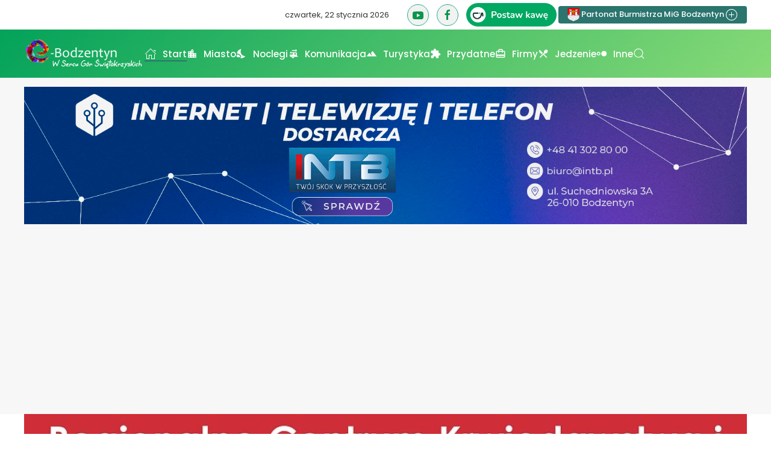

--- FILE ---
content_type: text/html; charset=utf-8
request_url: https://e-bodzentyn.pl/strona-glowna/aktualnosci/970-zbiorka-krwi-dla-mieszkanki-naszej-gminy
body_size: 10031
content:
<!DOCTYPE html>
<html lang="pl-pl" dir="ltr">
    <head>
        <meta name="viewport" content="width=device-width, initial-scale=1">
        <link rel="icon" href="/images/favicon.png" sizes="any">
                <link rel="apple-touch-icon" href="/images/apple-touch-icon.png">
        <meta charset="utf-8">
	<meta name="rights" content="e-bodzentyn.pl">
	<meta property="og:title" content="Zbiórka krwi dla mieszkanki naszej gminy">
	<meta property="og:type" content="article">
	<meta property="og:image" content="https://e-bodzentyn.pl/images/aktualnosci/2019/maj/krew_zbiorkaa_2.jpg">
	<meta property="og:url" content="https://e-bodzentyn.pl/strona-glowna/aktualnosci/970-zbiorka-krwi-dla-mieszkanki-naszej-gminy">
	<meta property="og:site_name" content="Bodzentyn. W Sercu Gór Świętokrzyskich">
	<meta property="og:description" content="Serdecznie zachęcamy do oddawania krwi w Regionalnym Centrum Krwiodawstwa i Krwiolecznictwa w Kielcach przy ulicy Jagielońskiej 66. Szczególnie potrzeba krwi BRh- dla Angeliki Kumór, która jest w ciężkim stanie po wypadku jaki miał miejsce na początku tygodnia w Wilkowie. Prosimy o pomoc i oddawanie każdej grupy krwi w kieleckim Centrum Krwiodawstwa. Krew można oddawać w poniedziałek - 7:00 do 14:00, wtorek - 7:00 do 14:00, środa - 7:00 do 16:30, czwartek - 7:00 do 14:00, piątek - 7:00 do 16:00. Dziękujemy!">
	<meta name="description" content="Serdecznie zachęcamy do oddawania krwi w Regionalnym Centrum Krwiodawstwa i Krwiolecznictwa w Kielcach przy ulicy Jagielońskiej 66. Szczególnie potrzeba krwi BRh- dla Angeliki Kumór, która jest w ciężkim stanie po wypadku jaki miał miejsce na początku tygodnia w Wilkowie. Prosimy o pomoc i oddawanie każdej grupy krwi w kieleckim Centrum Krwiodawstwa. Krew można oddawać w poniedziałek - 7:00 do 14:00, wtorek - 7:00 do 14:00, środa - 7:00 do 16:30, czwartek - 7:00 do 14:00, piątek - 7:00 do 16:00. Dziękujemy!">
	<meta name="generator" content="Joomla! - Open Source Content Management">
	<title>Zbiórka krwi dla mieszkanki naszej gminy - Bodzentyn. W Sercu Gór Świętokrzyskich</title>
	<link href="https://e-bodzentyn.pl/component/finder/search?format=opensearch&amp;Itemid=435" rel="search" title="OpenSearch Bodzentyn. W Sercu Gór Świętokrzyskich" type="application/opensearchdescription+xml">
<link href="/media/vendor/joomla-custom-elements/css/joomla-alert.min.css?0.4.1" rel="stylesheet">
	<link href="/media/system/css/joomla-fontawesome.min.css?4.5.28" rel="preload" as="style" onload="this.onload=null;this.rel='stylesheet'">
	<link href="/templates/yootheme/css/theme.10.css?1765657032" rel="stylesheet">
	<link href="/templates/yootheme/css/theme.update.css?4.5.28" rel="stylesheet">
	<link href="/media/plg_system_jcemediabox/css/jcemediabox.min.css?7d30aa8b30a57b85d658fcd54426884a" rel="stylesheet">
<script src="/media/vendor/jquery/js/jquery.min.js?3.7.1"></script>
	<script src="/media/legacy/js/jquery-noconflict.min.js?504da4"></script>
	<script src="/media/vendor/awesomplete/js/awesomplete.min.js?1.1.7" defer></script>
	<script type="application/json" class="joomla-script-options new">{"joomla.jtext":{"JLIB_JS_AJAX_ERROR_OTHER":"Wystąpił błąd podczas pobierania danych JSON: kod odpowiedzi HTTP %s.","JLIB_JS_AJAX_ERROR_PARSE":"Wystąpił błąd podczas przetwarzania następujących danych JSON:<br\/><code style=\"color:inherit;white-space:pre-wrap;padding:0;margin:0;border:0;background:inherit;\">%s<\/code>.","ERROR":"Błąd","MESSAGE":"Wiadomość","NOTICE":"Uwaga","WARNING":"Ostrzeżenie","JCLOSE":"Zamknij","JOK":"OK","JOPEN":"Otwórz"},"finder-search":{"url":"\/component\/finder\/?task=suggestions.suggest&amp;format=json&amp;tmpl=component&amp;Itemid=435"},"system.paths":{"root":"","rootFull":"https:\/\/e-bodzentyn.pl\/","base":"","baseFull":"https:\/\/e-bodzentyn.pl\/"},"csrf.token":"f5b55fc9e82665b2026283b4e91a1542"}</script>
	<script src="/media/system/js/core.min.js?2cb912"></script>
	<script src="/media/com_finder/js/finder.min.js?755761" type="module"></script>
	<script src="/media/system/js/messages.min.js?9a4811" type="module"></script>
	<script src="/templates/yootheme/vendor/assets/uikit/dist/js/uikit.min.js?4.5.28"></script>
	<script src="/templates/yootheme/vendor/assets/uikit/dist/js/uikit-icons-design-bites.min.js?4.5.28"></script>
	<script src="/templates/yootheme/js/theme.js?4.5.28"></script>
	<script src="/media/plg_system_jcemediabox/js/jcemediabox.min.js?7d30aa8b30a57b85d658fcd54426884a"></script>
	<script type="application/ld+json">{"@context":"https://schema.org","@graph":[{"@type":"Organization","@id":"https://e-bodzentyn.pl/#/schema/Organization/base","name":"Bodzentyn. W Sercu Gór Świętokrzyskich","url":"https://e-bodzentyn.pl/"},{"@type":"WebSite","@id":"https://e-bodzentyn.pl/#/schema/WebSite/base","url":"https://e-bodzentyn.pl/","name":"Bodzentyn. W Sercu Gór Świętokrzyskich","publisher":{"@id":"https://e-bodzentyn.pl/#/schema/Organization/base"},"potentialAction":{"@type":"SearchAction","target":"https://e-bodzentyn.pl/component/finder/search?q={search_term_string}&amp;Itemid=435","query-input":"required name=search_term_string"}},{"@type":"WebPage","@id":"https://e-bodzentyn.pl/#/schema/WebPage/base","url":"https://e-bodzentyn.pl/strona-glowna/aktualnosci/970-zbiorka-krwi-dla-mieszkanki-naszej-gminy","name":"Zbiórka krwi dla mieszkanki naszej gminy - Bodzentyn. W Sercu Gór Świętokrzyskich","description":"Serdecznie zachęcamy do oddawania krwi w Regionalnym Centrum Krwiodawstwa i Krwiolecznictwa w Kielcach przy ulicy Jagielońskiej 66. Szczególnie potrzeba krwi BRh- dla Angeliki Kumór, która jest w ciężkim stanie po wypadku jaki miał miejsce na początku tygodnia w Wilkowie. Prosimy o pomoc i oddawanie każdej grupy krwi w kieleckim Centrum Krwiodawstwa. Krew można oddawać w poniedziałek - 7:00 do 14:00, wtorek - 7:00 do 14:00, środa - 7:00 do 16:30, czwartek - 7:00 do 14:00, piątek - 7:00 do 16:00. Dziękujemy!","isPartOf":{"@id":"https://e-bodzentyn.pl/#/schema/WebSite/base"},"about":{"@id":"https://e-bodzentyn.pl/#/schema/Organization/base"},"inLanguage":"pl-PL"},{"@type":"Article","@id":"https://e-bodzentyn.pl/#/schema/com_content/article/970","name":"Zbiórka krwi dla mieszkanki naszej gminy","headline":"Zbiórka krwi dla mieszkanki naszej gminy","inLanguage":"pl-PL","thumbnailUrl":"images/aktualnosci/2019/maj/krew_zbiorkaa_2.jpg","image":"images/aktualnosci/2019/maj/krew_zbiorkaa_2.jpg","dateCreated":"2019-05-16T14:15:54+00:00","isPartOf":{"@id":"https://e-bodzentyn.pl/#/schema/WebPage/base"}}]}</script>
	<script>window.yootheme ||= {}; var $theme = yootheme.theme = {"i18n":{"close":{"label":"Zamknij"},"totop":{"label":"Powr\u00f3t na g\u00f3r\u0119"},"marker":{"label":"Otw\u00f3rz"},"navbarToggleIcon":{"label":"Otw\u00f3rz Menu"},"paginationPrevious":{"label":"Poprzednia strona"},"paginationNext":{"label":"Nast\u0119pna strona"},"searchIcon":{"toggle":"Wyszukiwanie otwarte","submit":"Prze\u015blij wyszukiwanie"},"slider":{"next":"Nast\u0119pny slajd","previous":"Poprzedni slajd","slideX":"Slajd %s","slideLabel":"%s z %s"},"slideshow":{"next":"Nast\u0119pny slajd","previous":"Poprzedni slajd","slideX":"Slajd %s","slideLabel":"%s z %s"},"lightboxPanel":{"next":"Nast\u0119pny slajd","previous":"Poprzedni slajd","slideLabel":"%s z %s","close":"Zamknij"}}};</script>
	<script>jQuery(document).ready(function(){WfMediabox.init({"base":"\/","theme":"standard","width":"","height":"","lightbox":0,"shadowbox":0,"icons":1,"overlay":1,"overlay_opacity":0,"overlay_color":"","transition_speed":500,"close":2,"labels":{"close":"Close","next":"Next","previous":"Previous","cancel":"Cancel","numbers":"{{numbers}}","numbers_count":"{{current}} of {{total}}","download":"Download"},"swipe":true,"expand_on_click":true});});</script>
	<script async src="https://pagead2.googlesyndication.com/pagead/js/adsbygoogle.js?client=ca-pub-1990053377983128"
     crossorigin="anonymous"></script>

    <script data-cfasync="false" nonce="8f7e2cc8-a318-412f-9341-167f5c3cb168">try{(function(w,d){!function(j,k,l,m){if(j.zaraz)console.error("zaraz is loaded twice");else{j[l]=j[l]||{};j[l].executed=[];j.zaraz={deferred:[],listeners:[]};j.zaraz._v="5874";j.zaraz._n="8f7e2cc8-a318-412f-9341-167f5c3cb168";j.zaraz.q=[];j.zaraz._f=function(n){return async function(){var o=Array.prototype.slice.call(arguments);j.zaraz.q.push({m:n,a:o})}};for(const p of["track","set","debug"])j.zaraz[p]=j.zaraz._f(p);j.zaraz.init=()=>{var q=k.getElementsByTagName(m)[0],r=k.createElement(m),s=k.getElementsByTagName("title")[0];s&&(j[l].t=k.getElementsByTagName("title")[0].text);j[l].x=Math.random();j[l].w=j.screen.width;j[l].h=j.screen.height;j[l].j=j.innerHeight;j[l].e=j.innerWidth;j[l].l=j.location.href;j[l].r=k.referrer;j[l].k=j.screen.colorDepth;j[l].n=k.characterSet;j[l].o=(new Date).getTimezoneOffset();if(j.dataLayer)for(const t of Object.entries(Object.entries(dataLayer).reduce((u,v)=>({...u[1],...v[1]}),{})))zaraz.set(t[0],t[1],{scope:"page"});j[l].q=[];for(;j.zaraz.q.length;){const w=j.zaraz.q.shift();j[l].q.push(w)}r.defer=!0;for(const x of[localStorage,sessionStorage])Object.keys(x||{}).filter(z=>z.startsWith("_zaraz_")).forEach(y=>{try{j[l]["z_"+y.slice(7)]=JSON.parse(x.getItem(y))}catch{j[l]["z_"+y.slice(7)]=x.getItem(y)}});r.referrerPolicy="origin";r.src="/cdn-cgi/zaraz/s.js?z="+btoa(encodeURIComponent(JSON.stringify(j[l])));q.parentNode.insertBefore(r,q)};["complete","interactive"].includes(k.readyState)?zaraz.init():j.addEventListener("DOMContentLoaded",zaraz.init)}}(w,d,"zarazData","script");window.zaraz._p=async d$=>new Promise(ea=>{if(d$){d$.e&&d$.e.forEach(eb=>{try{const ec=d.querySelector("script[nonce]"),ed=ec?.nonce||ec?.getAttribute("nonce"),ee=d.createElement("script");ed&&(ee.nonce=ed);ee.innerHTML=eb;ee.onload=()=>{d.head.removeChild(ee)};d.head.appendChild(ee)}catch(ef){console.error(`Error executing script: ${eb}\n`,ef)}});Promise.allSettled((d$.f||[]).map(eg=>fetch(eg[0],eg[1])))}ea()});zaraz._p({"e":["(function(w,d){})(window,document)"]});})(window,document)}catch(e){throw fetch("/cdn-cgi/zaraz/t"),e;};</script></head>
    <body class="">

        <div class="uk-hidden-visually uk-notification uk-notification-top-left uk-width-auto">
            <div class="uk-notification-message">
                <a href="#tm-main" class="uk-link-reset">Przejdź do głównej treści</a>
            </div>
        </div>

        
        
        <div class="tm-page">

                        


<header class="tm-header-mobile uk-hidden@m">


        <div uk-sticky show-on-up animation="uk-animation-slide-top" cls-active="uk-navbar-sticky" sel-target=".uk-navbar-container">
    
        <div class="uk-navbar-container">

            <div class="uk-container uk-container-expand">
                <nav class="uk-navbar" uk-navbar="{&quot;align&quot;:&quot;left&quot;,&quot;container&quot;:&quot;.tm-header-mobile &gt; [uk-sticky]&quot;,&quot;boundary&quot;:&quot;.tm-header-mobile .uk-navbar-container&quot;}">

                    
                                        <div class="uk-navbar-center">

                                                    <a href="https://e-bodzentyn.pl/" aria-label="Powrót na start" class="uk-logo uk-navbar-item">
    <img alt="e - Bodzentyn W Sercu Gór Świętokrzyskich" loading="eager" src="/templates/yootheme/cache/21/eb-21cdc534.png" srcset="/templates/yootheme/cache/21/eb-21cdc534.png 70w, /templates/yootheme/cache/95/eb-958102d3.png 93w" sizes="(min-width: 70px) 70px" width="70" height="66"></a>
                        
                        
                    </div>
                    
                                        <div class="uk-navbar-right">

                        
                                                    <a uk-toggle href="#tm-dialog-mobile" class="uk-navbar-toggle">

                <span class="uk-margin-small-right uk-text-middle">Menu</span>
        
        <div uk-navbar-toggle-icon></div>

        
    </a>
                        
                    </div>
                    
                </nav>
            </div>

        </div>

        </div>
    



        <div id="tm-dialog-mobile" uk-offcanvas="container: true; overlay: true" mode="reveal" flip>
        <div class="uk-offcanvas-bar uk-flex uk-flex-column">

                        <button class="uk-offcanvas-close uk-close-large" type="button" uk-close uk-toggle="cls: uk-close-large; mode: media; media: @s"></button>
            
                        <div class="uk-margin-auto-vertical uk-text-center">
                
<div class="uk-grid uk-child-width-1-1" uk-grid>    <div>
<div class="uk-panel" id="module-menu-dialog-mobile">

    
    
<ul class="uk-nav uk-nav-primary uk-nav- uk-nav-center">
    
	<li class="item-435 uk-active uk-parent"><a href="/" class="style-box color-color1"><span class="uk-margin-small-right" uk-icon="icon: home;"></span> Start</a>
	<ul class="uk-nav-sub">

		<li class="item-608 uk-active"><a href="/strona-glowna/aktualnosci"><span class="uk-margin-small-right" uk-icon="icon: info;"></span> Aktualności</a></li>
		<li class="item-882"><a href="/strona-glowna/wideo-z-bodzentyna"><span class="uk-margin-small-right" uk-icon="icon: youtube;"></span> Wideo z Bodzentyna</a></li></ul></li>
	<li class="item-466 uk-parent"><a href="/miasto"><img src="/images/ikony/miasto.svg" width="18" height="18" class="uk-margin-small-right" alt loading="eager"> Miasto</a>
	<ul class="uk-nav-sub">

		<li class="item-476"><a href="/miasto/historia"><span class="uk-margin-small-right" uk-icon="icon: history;"></span> Historia</a></li>
		<li class="item-541"><a href="/miasto/okolice"><span class="uk-margin-small-right" uk-icon="icon: world;"></span> Okolice</a></li>
		<li class="item-474"><a href="/miasto/galerie"><span class="uk-margin-small-right" uk-icon="icon: camera;"></span> Galerie</a></li></ul></li>
	<li class="item-468 uk-parent"><a href="https://noclegi.e-bodzentyn.pl/" target="_blank"><img src="/images/ikony/noc1.svg" width="18" height="18" class="uk-margin-small-right" alt loading="eager"> Noclegi</a>
	<ul class="uk-nav-sub">

		<li class="item-567"><a href="http://noclegi.e-bodzentyn.pl/"><span class="uk-margin-small-right" uk-icon="icon: cart;"></span> Oferta agroturystyka</a></li></ul></li>
	<li class="item-470 uk-parent"><a href="/komunikacja"><img src="/images/ikony/komunikacja.svg" width="18" height="18" class="uk-margin-small-right" alt loading="eager"> Komunikacja</a>
	<ul class="uk-nav-sub">

		<li class="item-487"><a href="/komunikacja/bodzentyn-kielce"><span class="uk-margin-small-right" uk-icon="icon: arrow-right;"></span> Bodzentyn - Kielce</a></li>
		<li class="item-488"><a href="/komunikacja/kielce-bodzentyn"><span class="uk-margin-small-right" uk-icon="icon: arrow-right;"></span> Kielce - Bodzentyn</a></li>
		<li class="item-491"><a href="/komunikacja/bodzentyn-skarzysko-kam"><span class="uk-margin-small-right" uk-icon="icon: arrow-right;"></span> Bodzentyn - Skarżysko Kam.</a></li>
		<li class="item-492"><a href="/komunikacja/skarzysko-kam-bodzentyn"><span class="uk-margin-small-right" uk-icon="icon: arrow-right;"></span> Skarżysko Kam. - Bodzentyn</a></li>
		<li class="item-626"><a href="/komunikacja/siekierno-sieradowice-psary-kielce"><span class="uk-margin-small-right" uk-icon="icon: arrow-right;"></span> Wola/Siekierno/Sieradowice/Psary - Kielce</a></li>
		<li class="item-490"><a href="/komunikacja/starachowice-bodzentyn"><span class="uk-margin-small-right" uk-icon="icon: arrow-right;"></span> Starachowice - Bodzentyn</a></li>
		<li class="item-1237"><a href="/komunikacja/bodzentyn-wola-siekierno-sieradowice-psary"><span class="uk-margin-small-right" uk-icon="icon: arrow-right;"></span> Bodzentyn - Wola/Siekierno/Sieradowice/Psary</a></li>
		<li class="item-489"><a href="/komunikacja/bodzentyn-starachowice"><span class="uk-margin-small-right" uk-icon="icon: arrow-right;"></span> Bodzentyn - Starachowice</a></li>
		<li class="item-1257"><a href="/komunikacja/wzdol-rzadowy-skarzysko-kamienna"><span class="uk-margin-small-right" uk-icon="icon: arrow-right;"></span> Wzdół Rządowy - Skarżysko Kamienna</a></li>
		<li class="item-1258"><a href="/komunikacja/wzdol-rzadowy-bodzentyn-kielce"><span class="uk-margin-small-right" uk-icon="icon: arrow-right;"></span> Wzdół Rządowy - Bodzentyn - Kielce</a></li></ul></li>
	<li class="item-469 uk-parent"><a href="/turystyka"><img src="/images/ikony/turystyka.svg" width="18" height="18" class="uk-margin-small-right" alt loading="eager"> Turystyka</a>
	<ul class="uk-nav-sub">

		<li class="item-477"><a href="/turystyka/zabytki"><span class="uk-margin-small-right" uk-icon="icon: history;"></span> Zabytki</a></li>
		<li class="item-508"><a href="/turystyka/swietokrzyski-park-narodowy">Świętokrzyski Park Narodowy</a></li>
		<li class="item-1214"><a href="https://e-bodzentyn.pl/images/pdf/Przewodnik_Turystyczny_Miasta_i_Gminy_Bodzentyn.pdf" target="_blank"><span class="uk-margin-small-right" uk-icon="icon: file-pdf;"></span> Przewodnik Turystyczny MiG Bodzentyn</a></li></ul></li>
	<li class="item-552 uk-parent"><a href="/przydatne"><img src="/images/ikony/przydatne.svg" width="18" height="18" class="uk-margin-small-right" alt loading="eager"> Przydatne</a>
	<ul class="uk-nav-sub">

		<li class="item-872"><a href="/przydatne/harmonogram-wywozu-odpadow"><span class="uk-margin-small-right" uk-icon="icon: trash;"></span> Harmonogram wywozu odpadów</a></li>
		<li class="item-653"><a href="/przydatne/godziny-otwarcia-placowek"><span class="uk-margin-small-right" uk-icon="icon: clock;"></span> Godziny otwarcia placówek</a></li>
		<li class="item-556"><a href="/przydatne/osrodek-zdrowia"><span class="uk-margin-small-right" uk-icon="icon: plus;"></span> Ośrodki Zdrowia</a></li>
		<li class="item-557"><a href="/przydatne/apteki"><span class="uk-margin-small-right" uk-icon="icon: sign-in;"></span> Apteki</a></li></ul></li>
	<li class="item-472"><a href="/firmy"><img src="/images/ikony/firmy.svg" width="18" height="18" class="uk-margin-small-right" alt loading="eager"> Firmy</a></li>
	<li class="item-511 uk-parent"><a href="/jedzenie"><img src="/images/ikony/jedzenie.svg" width="18" height="18" class="uk-margin-small-right" alt loading="eager"> Jedzenie</a>
	<ul class="uk-nav-sub">

		<li class="item-561"><a href="/jedzenie/pizzeria-koziolek"><span class="uk-margin-small-right" uk-icon="icon: arrow-right;"></span> Pizzeria - Koziołek</a></li>
		<li class="item-559"><a href="/jedzenie/pizza-fantazja"><span class="uk-margin-small-right" uk-icon="icon: arrow-right;"></span> Pizzeria Fantazja</a></li>
		<li class="item-562"><a href="/jedzenie/pizzeria-slonce-sycylii"><span class="uk-margin-small-right" uk-icon="icon: arrow-right;"></span> Pizzeria Słońce Sycylii</a></li></ul></li>
	<li class="item-473 uk-parent"><a href="/inne"><img src="/images/ikony/inne.svg" width="18" height="18" class="uk-margin-small-right" alt loading="eager"> Inne</a>
	<ul class="uk-nav-sub">

		<li class="item-548"><a href="/inne/kontakt" class="style-box color-color1"><span class="uk-margin-small-right" uk-icon="icon: mail;"></span> Kontakt</a></li></ul></li></ul>

</div>
</div>    <div>
<div class="uk-panel" id="module-91">

    
    
<div class="uk-margin-remove-last-child custom" ><a href="/" class="uk-icon-button  uk-margin-small-right" uk-icon="facebook"></a><br><br>


<a class="uk-button uk-button-secondary uk-button-small" href="#modal-sections" uk-toggle><img data-src="/images/maly_herb_50.png" width="20" height="20" alt="" uk-img> Partonat Burmistrza MiG Bodzentyn <span uk-icon="icon: plus-circle"></span></a>

<div id="modal-sections" uk-modal>
    <div class="uk-modal-dialog">
        <button class="uk-modal-close-default" type="button" uk-close></button>
        <div class="uk-modal-header">
            <h5 class="uk-modal-title">Partonat Burmistrza MiG Bodzentyn</h5>
        </div>
        <div class="uk-modal-body">
            <p><img src="/images/maly_herb_50.png" alt="" style="margin-right: 5px; float: left;" />Portal e-bodzentyn.pl jest własnością prywatną. Tworzenie treści i jego prowadzenie nie byłoby jednak możliwe bez wsparcia i współpracy z Burmistrzem Miasta i Gminy Bodzentyn, Urzędem Miasta i Gminy Bodzentyn oraz podległymi jednostkami. </p>
        </div>
        <div class="uk-modal-footer uk-text-right">
            <button class="uk-button uk-button-default uk-modal-close" type="button">Zamknij</button>
        </div>
    </div>
</div></div>

</div>
</div>    <div>
<div class="uk-panel" id="module-tm-4">

    
    

    <form id="search-tm-4" action="/component/finder/search?Itemid=435" method="get" role="search" class="uk-search js-finder-searchform uk-search-default uk-width-1-1"><span uk-search-icon></span><input name="q" class="js-finder-search-query uk-search-input" placeholder="Szukaj" required aria-label="Szukaj" type="search"><input type="hidden" name="Itemid" value="435"></form>
    

</div>
</div></div>
            </div>
            
            
        </div>
    </div>
    
    
    

</header>




<header class="tm-header uk-visible@m">

<div class="tm-toolbar uk-visible@m">
    <div class="uk-container uk-flex uk-flex-middle uk-container-expand">

        
                <div class="uk-margin-auto-left">
            <div class="uk-grid-medium uk-child-width-auto uk-flex-middle" uk-grid="margin: uk-margin-small-top">
                <div>
<div class="uk-panel" id="module-278">

    
    
<div class="uk-margin-remove-last-child custom" ><script>
document.currentScript.insertAdjacentHTML('afterend', '<time class="uk-text-small uk-text-emphasis" datetime="' + new Date().toJSON() + '">' + new Intl.DateTimeFormat(document.documentElement.lang, {weekday: 'long', year: 'numeric', month: 'long', day: 'numeric'}).format() + '</time>');    
</script></div>

</div>
</div><div>
<div class="uk-panel" id="module-140">

    
    
<div class="uk-margin-remove-last-child custom" ><a href="https://www.youtube.com/channel/UCqBIM_vzmjYjijmetovfo_g/featured" class="uk-icon-button  uk-margin-small-right" uk-icon="youtube"></a> <a href="https://www.facebook.com/ebodzentyn" class="uk-icon-button  uk-margin-small-right" uk-icon="facebook"></a> <a href="https://buycoffee.to/ebodzentyn" target="_blank" rel="noopener"><img src="https://buycoffee.to/img/share-button-primary.png" alt="Postaw mi kawę na buycoffee.to" style="width: 150px;" /></a> <a href="#modal-sections" class="uk-button uk-button-primary uk-button-small" uk-toggle><img alt="" width="20" height="20" data-src="/images/maly_herb_50.png" uk-img /> Partonat Burmistrza MiG Bodzentyn <span uk-icon="icon: plus-circle"></span></a>
<div id="modal-sections" uk-modal>
<div class="uk-modal-dialog"><button type="button" class="uk-modal-close-default" uk-close></button>
<div class="uk-modal-header">
<h5 class="uk-modal-title">Partonat Burmistrza MiG Bodzentyn</h5>
</div>
<div class="uk-modal-body">
<p><img src="/images/maly_herb_50.png" alt="" style="margin-right: 5px; float: left;" />Portal e-bodzentyn.pl jest własnością prywatną. Tworzenie treści i jego prowadzenie nie byłoby jednak możliwe bez wsparcia i współpracy z Burmistrzem Miasta i Gminy Bodzentyn, Urzędem Miasta i Gminy Bodzentyn oraz podległymi jednostkami.</p>
</div>
<div class="uk-modal-footer uk-text-right"><button type="button" class="uk-button uk-button-default uk-modal-close">Zamknij</button></div>
</div>
</div></div>

</div>
</div>
            </div>
        </div>
        
    </div>
</div>

        <div uk-sticky media="@m" show-on-up animation="uk-animation-slide-top" cls-active="uk-navbar-sticky" sel-target=".uk-navbar-container">
    
        <div class="uk-navbar-container">

            <div class="uk-container uk-container-xlarge">
                <nav class="uk-navbar" uk-navbar="{&quot;align&quot;:&quot;left&quot;,&quot;container&quot;:&quot;.tm-header &gt; [uk-sticky]&quot;,&quot;boundary&quot;:&quot;.tm-header .uk-navbar-container&quot;}">

                                        <div class="uk-navbar-left ">

                                                    <a href="https://e-bodzentyn.pl/" aria-label="Powrót na start" class="uk-logo uk-navbar-item">
    <img alt="e - Bodzentyn W Sercu Gór Świętokrzyskich" loading="eager" src="/templates/yootheme/cache/e3/logo_w_sercu_bh-e323b5d1.png" srcset="/templates/yootheme/cache/e3/logo_w_sercu_bh-e323b5d1.png 200w, /templates/yootheme/cache/20/logo_w_sercu_bh-20d31955.png 399w, /templates/yootheme/cache/f3/logo_w_sercu_bh-f3580e2e.png 400w" sizes="(min-width: 200px) 200px" width="200" height="50"><img class="uk-logo-inverse" alt="e - Bodzentyn W Sercu Gór Świętokrzyskich" loading="eager" src="/templates/yootheme/cache/e3/logo_w_sercu_bh-e323b5d1.png" srcset="/templates/yootheme/cache/e3/logo_w_sercu_bh-e323b5d1.png 200w, /templates/yootheme/cache/20/logo_w_sercu_bh-20d31955.png 399w, /templates/yootheme/cache/f3/logo_w_sercu_bh-f3580e2e.png 400w" sizes="(min-width: 200px) 200px" width="200" height="50"></a>
                        
                                                    
<ul class="uk-navbar-nav">
    
	<li class="item-435 uk-active uk-parent"><a href="/" class="style-box color-color1 uk-preserve-width"><span class="uk-margin-small-right" uk-icon="icon: home;"></span> Start</a>
	<div class="uk-drop uk-navbar-dropdown"><div><ul class="uk-nav uk-navbar-dropdown-nav">

		<li class="item-608 uk-active"><a href="/strona-glowna/aktualnosci" class="uk-preserve-width"><span class="uk-margin-small-right" uk-icon="icon: info;"></span> Aktualności</a></li>
		<li class="item-882"><a href="/strona-glowna/wideo-z-bodzentyna" class="uk-preserve-width"><span class="uk-margin-small-right" uk-icon="icon: youtube;"></span> Wideo z Bodzentyna</a></li></ul></div></div></li>
	<li class="item-466 uk-parent"><a href="/miasto" class="uk-preserve-width"><img src="/images/ikony/miasto.svg" width="18" height="18" class="uk-margin-small-right" alt loading="eager"> Miasto</a>
	<div class="uk-drop uk-navbar-dropdown uk-navbar-dropdown-width-2"><div class="uk-drop-grid uk-child-width-1-2" uk-grid><div><ul class="uk-nav uk-navbar-dropdown-nav">

		<li class="item-476"><a href="/miasto/historia" class="uk-preserve-width"><span class="uk-margin-small-right" uk-icon="icon: history;"></span> Historia</a></li>
		<li class="item-541"><a href="/miasto/okolice" class="uk-preserve-width"><span class="uk-margin-small-right" uk-icon="icon: world;"></span> Okolice</a></li></ul></div><div><ul class="uk-nav uk-navbar-dropdown-nav">

		<li class="item-474"><a href="/miasto/galerie" class="uk-preserve-width"><span class="uk-margin-small-right" uk-icon="icon: camera;"></span> Galerie</a></li></ul></div></div></div></li>
	<li class="item-468 uk-parent"><a href="https://noclegi.e-bodzentyn.pl/" target="_blank" class="uk-preserve-width"><img src="/images/ikony/noc1.svg" width="18" height="18" class="uk-margin-small-right" alt loading="eager"> Noclegi</a>
	<div class="uk-drop uk-navbar-dropdown"><div><ul class="uk-nav uk-navbar-dropdown-nav">

		<li class="item-567"><a href="http://noclegi.e-bodzentyn.pl/" class="uk-preserve-width"><span class="uk-margin-small-right" uk-icon="icon: cart;"></span> Oferta agroturystyka</a></li></ul></div></div></li>
	<li class="item-470 uk-parent"><a href="/komunikacja" class="uk-preserve-width"><img src="/images/ikony/komunikacja.svg" width="18" height="18" class="uk-margin-small-right" alt loading="eager"> Komunikacja</a>
	<div class="uk-drop uk-navbar-dropdown uk-navbar-dropdown-width-2"><div class="uk-drop-grid uk-child-width-1-2" uk-grid><div><ul class="uk-nav uk-navbar-dropdown-nav">

		<li class="item-487"><a href="/komunikacja/bodzentyn-kielce" class="uk-preserve-width"><span class="uk-margin-small-right" uk-icon="icon: arrow-right;"></span> Bodzentyn - Kielce</a></li>
		<li class="item-488"><a href="/komunikacja/kielce-bodzentyn" class="uk-preserve-width"><span class="uk-margin-small-right" uk-icon="icon: arrow-right;"></span> Kielce - Bodzentyn</a></li>
		<li class="item-491"><a href="/komunikacja/bodzentyn-skarzysko-kam" class="uk-preserve-width"><span class="uk-margin-small-right" uk-icon="icon: arrow-right;"></span> Bodzentyn - Skarżysko Kam.</a></li>
		<li class="item-492"><a href="/komunikacja/skarzysko-kam-bodzentyn" class="uk-preserve-width"><span class="uk-margin-small-right" uk-icon="icon: arrow-right;"></span> Skarżysko Kam. - Bodzentyn</a></li>
		<li class="item-626"><a href="/komunikacja/siekierno-sieradowice-psary-kielce" class="uk-preserve-width"><span class="uk-margin-small-right" uk-icon="icon: arrow-right;"></span> Wola/Siekierno/Sieradowice/Psary - Kielce</a></li></ul></div><div><ul class="uk-nav uk-navbar-dropdown-nav">

		<li class="item-490"><a href="/komunikacja/starachowice-bodzentyn" class="uk-preserve-width"><span class="uk-margin-small-right" uk-icon="icon: arrow-right;"></span> Starachowice - Bodzentyn</a></li>
		<li class="item-1237"><a href="/komunikacja/bodzentyn-wola-siekierno-sieradowice-psary" class="uk-preserve-width"><span class="uk-margin-small-right" uk-icon="icon: arrow-right;"></span> Bodzentyn - Wola/Siekierno/Sieradowice/Psary</a></li>
		<li class="item-489"><a href="/komunikacja/bodzentyn-starachowice" class="uk-preserve-width"><span class="uk-margin-small-right" uk-icon="icon: arrow-right;"></span> Bodzentyn - Starachowice</a></li>
		<li class="item-1257"><a href="/komunikacja/wzdol-rzadowy-skarzysko-kamienna" class="uk-preserve-width"><span class="uk-margin-small-right" uk-icon="icon: arrow-right;"></span> Wzdół Rządowy - Skarżysko Kamienna</a></li>
		<li class="item-1258"><a href="/komunikacja/wzdol-rzadowy-bodzentyn-kielce" class="uk-preserve-width"><span class="uk-margin-small-right" uk-icon="icon: arrow-right;"></span> Wzdół Rządowy - Bodzentyn - Kielce</a></li></ul></div></div></div></li>
	<li class="item-469 uk-parent"><a href="/turystyka" class="uk-preserve-width"><img src="/images/ikony/turystyka.svg" width="18" height="18" class="uk-margin-small-right" alt loading="eager"> Turystyka</a>
	<div class="uk-drop uk-navbar-dropdown"><div><ul class="uk-nav uk-navbar-dropdown-nav">

		<li class="item-477"><a href="/turystyka/zabytki" class="uk-preserve-width"><span class="uk-margin-small-right" uk-icon="icon: history;"></span> Zabytki</a></li>
		<li class="item-508"><a href="/turystyka/swietokrzyski-park-narodowy">Świętokrzyski Park Narodowy</a></li>
		<li class="item-1214"><a href="https://e-bodzentyn.pl/images/pdf/Przewodnik_Turystyczny_Miasta_i_Gminy_Bodzentyn.pdf" target="_blank" class="uk-preserve-width"><span class="uk-margin-small-right" uk-icon="icon: file-pdf;"></span> Przewodnik Turystyczny MiG Bodzentyn</a></li></ul></div></div></li>
	<li class="item-552 uk-parent"><a href="/przydatne" class="uk-preserve-width"><img src="/images/ikony/przydatne.svg" width="18" height="18" class="uk-margin-small-right" alt loading="eager"> Przydatne</a>
	<div class="uk-drop uk-navbar-dropdown"><div><ul class="uk-nav uk-navbar-dropdown-nav">

		<li class="item-872"><a href="/przydatne/harmonogram-wywozu-odpadow" class="uk-preserve-width"><span class="uk-margin-small-right" uk-icon="icon: trash;"></span> Harmonogram wywozu odpadów</a></li>
		<li class="item-653"><a href="/przydatne/godziny-otwarcia-placowek" class="uk-preserve-width"><span class="uk-margin-small-right" uk-icon="icon: clock;"></span> Godziny otwarcia placówek</a></li>
		<li class="item-556"><a href="/przydatne/osrodek-zdrowia" class="uk-preserve-width"><span class="uk-margin-small-right" uk-icon="icon: plus;"></span> Ośrodki Zdrowia</a></li>
		<li class="item-557"><a href="/przydatne/apteki" class="uk-preserve-width"><span class="uk-margin-small-right" uk-icon="icon: sign-in;"></span> Apteki</a></li></ul></div></div></li>
	<li class="item-472"><a href="/firmy" class="uk-preserve-width"><img src="/images/ikony/firmy.svg" width="18" height="18" class="uk-margin-small-right" alt loading="eager"> Firmy</a></li>
	<li class="item-511 uk-parent"><a href="/jedzenie" class="uk-preserve-width"><img src="/images/ikony/jedzenie.svg" width="18" height="18" class="uk-margin-small-right" alt loading="eager"> Jedzenie</a>
	<div class="uk-drop uk-navbar-dropdown"><div><ul class="uk-nav uk-navbar-dropdown-nav">

		<li class="item-561"><a href="/jedzenie/pizzeria-koziolek" class="uk-preserve-width"><span class="uk-margin-small-right" uk-icon="icon: arrow-right;"></span> Pizzeria - Koziołek</a></li>
		<li class="item-559"><a href="/jedzenie/pizza-fantazja" class="uk-preserve-width"><span class="uk-margin-small-right" uk-icon="icon: arrow-right;"></span> Pizzeria Fantazja</a></li>
		<li class="item-562"><a href="/jedzenie/pizzeria-slonce-sycylii" class="uk-preserve-width"><span class="uk-margin-small-right" uk-icon="icon: arrow-right;"></span> Pizzeria Słońce Sycylii</a></li></ul></div></div></li>
	<li class="item-473 uk-parent"><a href="/inne" class="uk-preserve-width"><img src="/images/ikony/inne.svg" width="18" height="18" class="uk-margin-small-right" alt loading="eager"> Inne</a>
	<div class="uk-drop uk-navbar-dropdown"><div><ul class="uk-nav uk-navbar-dropdown-nav">

		<li class="item-548"><a href="/inne/kontakt" class="style-box color-color1 uk-preserve-width"><span class="uk-margin-small-right" uk-icon="icon: mail;"></span> Kontakt</a></li></ul></div></div></li></ul>


    <a class="uk-navbar-toggle" id="module-tm-3" href="#search-tm-3-search" uk-search-icon uk-toggle></a>

    <div uk-modal id="search-tm-3-search" class="uk-modal">
        <div class="uk-modal-dialog uk-modal-body">

            
            
                <form id="search-tm-3" action="/component/finder/search?Itemid=435" method="get" role="search" class="uk-search js-finder-searchform uk-width-1-1 uk-search-medium"><span uk-search-icon></span><input name="q" class="js-finder-search-query uk-search-input" placeholder="Szukaj" required aria-label="Szukaj" type="search" autofocus><input type="hidden" name="Itemid" value="435"></form>
                
            
        </div>
    </div>


                        
                        
                    </div>
                    
                    
                    
                </nav>
            </div>

        </div>

        </div>
    







</header>

            
            
<div class="tm-top uk-section-muted uk-section-overlap uk-section uk-section-xsmall">

    
        
        
        
                        <div class="uk-container">
            
                
<div class="uk-panel" id="module-281">

    
    
<div class="uk-margin-remove-last-child custom" ><p><a href="https://intb.pl/" target="_blank" rel="noopener"><img src="/images/aktualnosci/baner_intb_mniejsze.jpg" alt="Internet Światłowód Telewizja telefon w gminie Bodzentyn" /></a></p></div>

</div>

                        </div>
            
        
    
</div>


            <main id="tm-main"  class="tm-main uk-section uk-section-default uk-padding-remove-top" uk-height-viewport="expand: true">

                                <div class="uk-container">

                    
                            
                
                <div id="system-message-container" aria-live="polite"></div>

                
<article id="article-970" class="uk-article" data-permalink="https://e-bodzentyn.pl/strona-glowna/aktualnosci/970-zbiorka-krwi-dla-mieszkanki-naszej-gminy" typeof="Article" vocab="https://schema.org/">

    <meta property="name" content="Zbiórka krwi dla mieszkanki naszej gminy">
    <meta property="author" typeof="Person" content="e-bodzentyn">
    <meta property="dateModified" content="2019-05-16T14:15:54+00:00">
    <meta property="datePublished" content="2019-05-16T14:15:54+00:00">
    <meta class="uk-margin-remove-adjacent" property="articleSection" content="Aktualności">

        
    <div class="uk-text-center uk-margin-medium-top" property="image" typeof="ImageObject">
        <meta property="url" content="https://e-bodzentyn.pl/images/aktualnosci/2019/maj/krew_zbiorkaa_2.jpg">
                    <img loading="lazy" alt="Zbiórka krwi dla mieszkanki Gminy Bodzentyn" class="none" src="/templates/yootheme/cache/ad/krew_zbiorkaa_2-ad80eb40.jpeg" srcset="/component/ajax/?p=image&amp;src=%7B%22file%22%3A%22images%2Faktualnosci%2F2019%2Fmaj%2Fkrew_zbiorkaa_2.jpg%22%2C%22thumbnail%22%3A%22768%2C288%22%7D&amp;hash=bdf682a4 768w, /component/ajax/?p=image&amp;src=%7B%22file%22%3A%22images%2Faktualnosci%2F2019%2Fmaj%2Fkrew_zbiorkaa_2.jpg%22%2C%22thumbnail%22%3A%221024%2C384%22%7D&amp;hash=ecc869f4 1024w, /templates/yootheme/cache/ad/krew_zbiorkaa_2-ad80eb40.jpeg 1200w" sizes="(min-width: 1200px) 1200px" width="1200" height="450">            </div>

        
    
        
                    <h1 property="headline" class="uk-margin-top uk-margin-remove-bottom uk-text-center uk-article-title">
                Zbiórka krwi dla mieszkanki naszej gminy            </h1>
        
                            <ul class="uk-margin-top uk-margin-remove-bottom uk-subnav uk-subnav-divider uk-flex-center">
                                    <li><time datetime="2019-05-16T16:15:54+02:00">16 maj 2019</time></li>
                            </ul>
                    
        
        
        
                <div  class="uk-margin-top" property="text">

            
                            
<p style="text-align: justify;">Serdecznie zachęcamy do oddawania krwi w&nbsp;Regionalnym Centrum Krwiodawstwa i Krwiolecznictwa&nbsp;w Kielcach przy ulicy Jagielońskiej 66.&nbsp;Szczególnie potrzeba krwi BRh- dla Angeliki Kumór, która jest w ciężkim stanie po wypadku jaki miał miejsce na początku tygodnia w Wilkowie.&nbsp;Prosimy o pomoc i oddawanie każdej grupy krwi w kieleckim Centrum Krwiodawstwa.&nbsp;Krew można oddawać w poniedziałek - 7:00 do 14:00,&nbsp;wtorek - 7:00 do 14:00,&nbsp;środa - 7:00 do 16:30,&nbsp;czwartek - 7:00 do 14:00,&nbsp;piątek - 7:00 do 16:00. Dziękujemy!</p>
 
<p>&nbsp;</p>
<p><a class="jcepopup" href="/images/aktualnosci/2019/maj/krew_zbiorkaa_2.jpg" data-mediabox="1" data-mediabox-group="a"><img src="/images/aktualnosci/2019/maj/krew_zbiorkaa_2.jpg" alt="Zbiórka Krwi dla mieszkanki Gminy Bodzenyn" width="300" /></a></p>
<p>&nbsp;</p>            
        </div>
        
        
        
        
        
                
<nav aria-label="Paginacja" class="uk-margin-medium">
    <ul class="uk-pagination uk-margin-remove-bottom">
            <li>            <a href="/strona-glowna/aktualnosci/971-wilki-na-terenie-swietokrzyskiego-parku-narodowego"><span uk-pagination-previous></span> Poprzednia</a>
        </li>    
            <li class="uk-margin-auto-left">        <a href="/strona-glowna/aktualnosci/969-swietokrzyski-piknik-strzelecki-w-pzs-w-bodzentynie">Następna <span uk-pagination-next></span></a>
        </li>    
    </ul>
</nav>        
        
    
</article>


                
                        
                </div>
                
            </main>

            

                        <footer>
                <!-- Builder #footer -->
<div class="uk-section-primary uk-section" uk-scrollspy="target: [uk-scrollspy-class]; cls: uk-animation-slide-left-small; delay: false;">
    
        
        
        
            
                                <div class="uk-container uk-container-expand">                
                    <div class="uk-grid-margin-small uk-container uk-container-expand"><div class="uk-grid tm-grid-expand uk-grid-small" uk-grid>
<div class="uk-grid-item-match uk-flex-middle uk-width-1-4@m">
    
        
            
            
                        <div class="uk-panel uk-width-1-1">            
                
                    
<div class="uk-margin uk-text-left@m uk-text-center" uk-scrollspy-class>
        <a class="el-link" href="/index.php"><img src="/templates/yootheme/cache/29/logo_w_sercu-29a41fb5.png" srcset="/templates/yootheme/cache/29/logo_w_sercu-29a41fb5.png 200w, /templates/yootheme/cache/9f/logo_w_sercu-9f120a38.png 399w, /templates/yootheme/cache/58/logo_w_sercu-5816299b.png 400w" sizes="(min-width: 200px) 200px" width="200" height="50" class="el-image" alt loading="lazy"></a>    
    
</div>
                
                        </div>            
        
    
</div>
<div class="uk-grid-item-match uk-flex-middle uk-width-1-2@m">
    
        
            
            
                        <div class="uk-panel uk-width-1-1">            
                
                    
<div class="uk-text-center" uk-scrollspy-class="uk-animation-slide-bottom-small">
    <ul class="uk-margin-remove-bottom uk-subnav  uk-subnav-divider uk-flex-center" uk-margin>        <li class="el-item ">
    <a class="el-link" href="https://e-bodzentyn.pl/">Strona główna</a></li>
        <li class="el-item ">
    <a class="el-link" href="/strona-glowna/aktualnosci">Aktualności</a></li>
        <li class="el-item ">
    <a class="el-link" href="https://noclegi.e-bodzentyn.pl/">Noclegi</a></li>
        <li class="el-item ">
    <a class="el-link" href="https://e-bodzentyn.pl/komunikacja">Komunikacja</a></li>
        <li class="el-item ">
    <a class="el-link" href="https://e-bodzentyn.pl/index.php?option=com_xmap&amp;view=html&amp;id=3">Mapa strony</a></li>
        </ul>
</div>
<h6 class="uk-h6 uk-text-center" uk-scrollspy-class>        
© <script> document.currentScript.insertAdjacentHTML('afterend', '<time datetime="' + new Date().toJSON() + '">' + new Intl.DateTimeFormat(document.documentElement.lang, {year: 'numeric'}).format() + '</time>'); </script> e-Bodzentyn.pl. All rights reserved.<br class="uk-hidden@m"> <br>Projekt i wykonanie <a class="uk-link-text" href="https://e-lysogory.pl">e-Łysogóry</a>.    </h6>
                
                        </div>            
        
    
</div>
<div class="uk-grid-item-match uk-flex-middle uk-width-1-4@m">
    
        
            
            
                        <div class="uk-panel uk-width-1-1">            
                
                    
<div class="uk-margin uk-text-left@m uk-text-center" uk-scrollspy-class="uk-animation-slide-left-medium">    <ul class="uk-child-width-auto uk-grid-small uk-flex-inline uk-flex-middle" uk-grid>
            <li class="el-item">
<a class="el-link uk-icon-button" href="https://www.facebook.com/ebodzentyn/" target="_blank" rel="noreferrer"><span uk-icon="icon: facebook;"></span></a></li>
            <li class="el-item">
<a class="el-link uk-icon-button" href="https://www.google.com/maps/place/26-010+Bodzentyn/@50.9415251,20.940737,14.56z/data=!4m5!3m4!1s0x47181840503ca2eb:0x62b6a75f3e6923d5!8m2!3d50.9409245!4d20.9571249" target="_blank" rel="noreferrer"><span uk-icon="icon: location;"></span></a></li>
            <li class="el-item">
<a class="el-link uk-icon-button" href="/cdn-cgi/l/email-protection#1f7470716b7e746b5f7a327d707b657a716b6671316f73" target="_blank" rel="noreferrer"><span uk-icon="icon: mail;"></span></a></li>
            <li class="el-item">
<a class="el-link uk-icon-button" href="https://www.youtube.com/channel/UCqBIM_vzmjYjijmetovfo_g/featured" target="_blank" rel="noreferrer"><span uk-icon="icon: youtube;"></span></a></li>
    
    </ul></div>
                
                        </div>            
        
    
</div></div></div>
                                </div>                
            
        
    
</div>            </footer>
            
        </div>

        
        

    <script data-cfasync="false" src="/cdn-cgi/scripts/5c5dd728/cloudflare-static/email-decode.min.js"></script></body>
</html>


--- FILE ---
content_type: text/html; charset=utf-8
request_url: https://www.google.com/recaptcha/api2/aframe
body_size: 268
content:
<!DOCTYPE HTML><html><head><meta http-equiv="content-type" content="text/html; charset=UTF-8"></head><body><script nonce="mBUI20Pf-yBP0RQQ6gr2Ng">/** Anti-fraud and anti-abuse applications only. See google.com/recaptcha */ try{var clients={'sodar':'https://pagead2.googlesyndication.com/pagead/sodar?'};window.addEventListener("message",function(a){try{if(a.source===window.parent){var b=JSON.parse(a.data);var c=clients[b['id']];if(c){var d=document.createElement('img');d.src=c+b['params']+'&rc='+(localStorage.getItem("rc::a")?sessionStorage.getItem("rc::b"):"");window.document.body.appendChild(d);sessionStorage.setItem("rc::e",parseInt(sessionStorage.getItem("rc::e")||0)+1);localStorage.setItem("rc::h",'1769123516564');}}}catch(b){}});window.parent.postMessage("_grecaptcha_ready", "*");}catch(b){}</script></body></html>

--- FILE ---
content_type: image/svg+xml
request_url: https://e-bodzentyn.pl/images/ikony/firmy.svg
body_size: -154
content:
<svg xmlns="http://www.w3.org/2000/svg" viewBox="0 0 24 24" fill="white" width="18px" height="18px"><path d="M0 0h24v24H0z" fill="none"/><path d="M20 6h-3V4c0-1.11-.89-2-2-2H9c-1.11 0-2 .89-2 2v2H4c-1.11 0-2 .89-2 2v11c0 1.11.89 2 2 2h16c1.11 0 2-.89 2-2V8c0-1.11-.89-2-2-2zM9 4h6v2H9V4zm11 15H4v-2h16v2zm0-5H4V8h3v2h2V8h6v2h2V8h3v6z"/></svg>